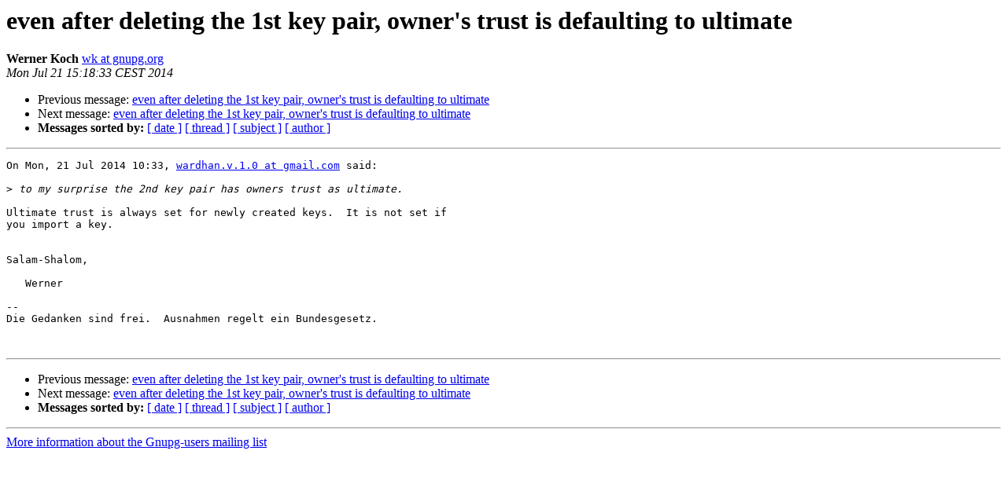

--- FILE ---
content_type: text/html
request_url: https://lists.gnupg.org/pipermail/gnupg-users/2014-July/050329.html
body_size: 3149
content:
<!DOCTYPE HTML PUBLIC "-//W3C//DTD HTML 4.01 Transitional//EN">
<HTML>
 <HEAD>
   <TITLE> even after deleting the 1st key pair, owner's trust is defaulting to ultimate
   </TITLE>
   <LINK REL="Index" HREF="index.html" >
   <LINK REL="made" HREF="mailto:gnupg-users%40gnupg.org?Subject=Re%3A%20even%20after%20deleting%20the%201st%20key%20pair%2C%0A%20owner%27s%20trust%20is%20defaulting%20to%20ultimate&In-Reply-To=%3C87fvhu6eae.fsf%40vigenere.g10code.de%3E">
   <META NAME="robots" CONTENT="index,nofollow">
   <style type="text/css">
       pre {
           white-space: pre-wrap;       /* css-2.1, curent FF, Opera, Safari */
           }
   </style>
   <META http-equiv="Content-Type" content="text/html; charset=us-ascii">
   <LINK REL="Previous"  HREF="050326.html">
   <LINK REL="Next"  HREF="050372.html">
 </HEAD>
 <BODY BGCOLOR="#ffffff">
   <H1>even after deleting the 1st key pair, owner's trust is defaulting to ultimate</H1>
    <B>Werner Koch</B> 
    <A HREF="mailto:gnupg-users%40gnupg.org?Subject=Re%3A%20even%20after%20deleting%20the%201st%20key%20pair%2C%0A%20owner%27s%20trust%20is%20defaulting%20to%20ultimate&In-Reply-To=%3C87fvhu6eae.fsf%40vigenere.g10code.de%3E"
       TITLE="even after deleting the 1st key pair, owner's trust is defaulting to ultimate">wk at gnupg.org
       </A><BR>
    <I>Mon Jul 21 15:18:33 CEST 2014</I>
    <P><UL>
        <LI>Previous message: <A HREF="050326.html">even after deleting the 1st key pair, owner's trust is defaulting to ultimate
</A></li>
        <LI>Next message: <A HREF="050372.html">even after deleting the 1st key pair, owner's trust is defaulting to ultimate
</A></li>
         <LI> <B>Messages sorted by:</B> 
              <a href="date.html#50329">[ date ]</a>
              <a href="thread.html#50329">[ thread ]</a>
              <a href="subject.html#50329">[ subject ]</a>
              <a href="author.html#50329">[ author ]</a>
         </LI>
       </UL>
    <HR>  
<!--beginarticle-->
<PRE>On Mon, 21 Jul 2014 10:33, <A HREF="http://lists.gnupg.org/mailman/listinfo/gnupg-users">wardhan.v.1.0 at gmail.com</A> said:

&gt;<i> to my surprise the 2nd key pair has owners trust as ultimate.
</I>
Ultimate trust is always set for newly created keys.  It is not set if
you import a key.


Salam-Shalom,

   Werner

-- 
Die Gedanken sind frei.  Ausnahmen regelt ein Bundesgesetz.


</PRE>




















<!--endarticle-->
    <HR>
    <P><UL>
        <!--threads-->
	<LI>Previous message: <A HREF="050326.html">even after deleting the 1st key pair, owner's trust is defaulting to ultimate
</A></li>
	<LI>Next message: <A HREF="050372.html">even after deleting the 1st key pair, owner's trust is defaulting to ultimate
</A></li>
         <LI> <B>Messages sorted by:</B> 
              <a href="date.html#50329">[ date ]</a>
              <a href="thread.html#50329">[ thread ]</a>
              <a href="subject.html#50329">[ subject ]</a>
              <a href="author.html#50329">[ author ]</a>
         </LI>
       </UL>

<hr>
<a href="http://lists.gnupg.org/mailman/listinfo/gnupg-users">More information about the Gnupg-users
mailing list</a><br>
</body></html>
